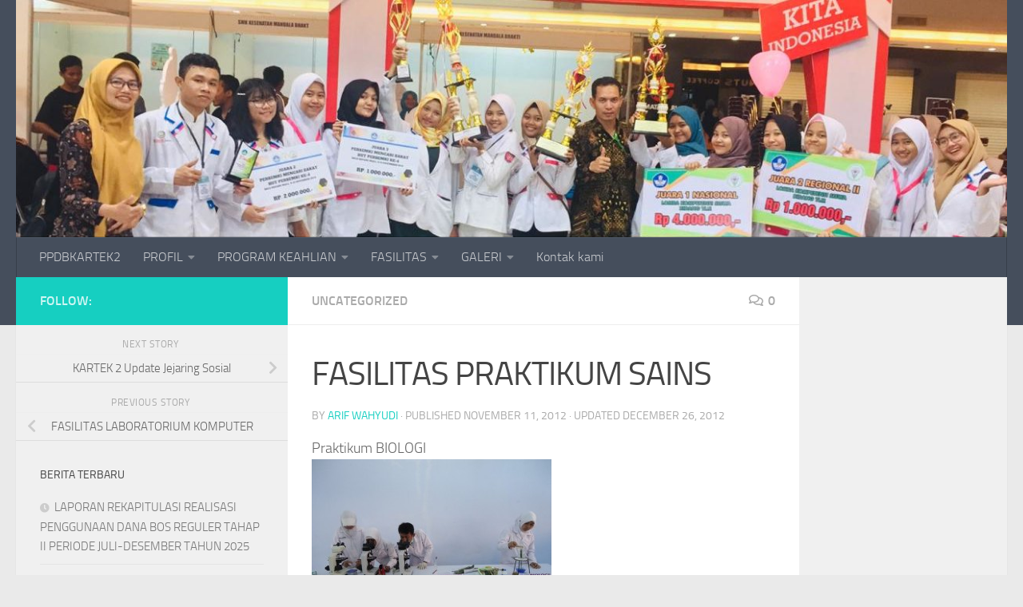

--- FILE ---
content_type: text/html; charset=UTF-8
request_url: http://smkkartek2.sch.id/fasilitas-praktikum-sains/
body_size: 11857
content:
<!DOCTYPE html>
<html class="no-js" lang="en-US">
<head>
  <meta charset="UTF-8">
  <meta name="viewport" content="width=device-width, initial-scale=1.0">
  <link rel="profile" href="https://gmpg.org/xfn/11" />
  <link rel="pingback" href="http://smkkartek2.sch.id/xmlrpc.php">

  <title>FASILITAS PRAKTIKUM SAINS &#8211; SMK KARTEK 2 JATILAWANG</title>
<meta property="og:image" content="http://smkkartek2.sch.id/wp-content/uploads/2019/11/cropped-IMG-20191111-WA0000.jpg"/><script>document.documentElement.className = document.documentElement.className.replace("no-js","js");</script>
<link rel='dns-prefetch' href='//s.w.org' />
<link rel="alternate" type="application/rss+xml" title="SMK KARTEK 2 JATILAWANG &raquo; Feed" href="http://smkkartek2.sch.id/feed/" />
<link rel="alternate" type="application/rss+xml" title="SMK KARTEK 2 JATILAWANG &raquo; Comments Feed" href="http://smkkartek2.sch.id/comments/feed/" />
<link rel="alternate" type="application/rss+xml" title="SMK KARTEK 2 JATILAWANG &raquo; FASILITAS PRAKTIKUM SAINS Comments Feed" href="http://smkkartek2.sch.id/fasilitas-praktikum-sains/feed/" />
		<script type="text/javascript">
			window._wpemojiSettings = {"baseUrl":"https:\/\/s.w.org\/images\/core\/emoji\/12.0.0-1\/72x72\/","ext":".png","svgUrl":"https:\/\/s.w.org\/images\/core\/emoji\/12.0.0-1\/svg\/","svgExt":".svg","source":{"concatemoji":"http:\/\/smkkartek2.sch.id\/wp-includes\/js\/wp-emoji-release.min.js?ver=5.2.21"}};
			!function(e,a,t){var n,r,o,i=a.createElement("canvas"),p=i.getContext&&i.getContext("2d");function s(e,t){var a=String.fromCharCode;p.clearRect(0,0,i.width,i.height),p.fillText(a.apply(this,e),0,0);e=i.toDataURL();return p.clearRect(0,0,i.width,i.height),p.fillText(a.apply(this,t),0,0),e===i.toDataURL()}function c(e){var t=a.createElement("script");t.src=e,t.defer=t.type="text/javascript",a.getElementsByTagName("head")[0].appendChild(t)}for(o=Array("flag","emoji"),t.supports={everything:!0,everythingExceptFlag:!0},r=0;r<o.length;r++)t.supports[o[r]]=function(e){if(!p||!p.fillText)return!1;switch(p.textBaseline="top",p.font="600 32px Arial",e){case"flag":return s([55356,56826,55356,56819],[55356,56826,8203,55356,56819])?!1:!s([55356,57332,56128,56423,56128,56418,56128,56421,56128,56430,56128,56423,56128,56447],[55356,57332,8203,56128,56423,8203,56128,56418,8203,56128,56421,8203,56128,56430,8203,56128,56423,8203,56128,56447]);case"emoji":return!s([55357,56424,55356,57342,8205,55358,56605,8205,55357,56424,55356,57340],[55357,56424,55356,57342,8203,55358,56605,8203,55357,56424,55356,57340])}return!1}(o[r]),t.supports.everything=t.supports.everything&&t.supports[o[r]],"flag"!==o[r]&&(t.supports.everythingExceptFlag=t.supports.everythingExceptFlag&&t.supports[o[r]]);t.supports.everythingExceptFlag=t.supports.everythingExceptFlag&&!t.supports.flag,t.DOMReady=!1,t.readyCallback=function(){t.DOMReady=!0},t.supports.everything||(n=function(){t.readyCallback()},a.addEventListener?(a.addEventListener("DOMContentLoaded",n,!1),e.addEventListener("load",n,!1)):(e.attachEvent("onload",n),a.attachEvent("onreadystatechange",function(){"complete"===a.readyState&&t.readyCallback()})),(n=t.source||{}).concatemoji?c(n.concatemoji):n.wpemoji&&n.twemoji&&(c(n.twemoji),c(n.wpemoji)))}(window,document,window._wpemojiSettings);
		</script>
		<style type="text/css">
img.wp-smiley,
img.emoji {
	display: inline !important;
	border: none !important;
	box-shadow: none !important;
	height: 1em !important;
	width: 1em !important;
	margin: 0 .07em !important;
	vertical-align: -0.1em !important;
	background: none !important;
	padding: 0 !important;
}
</style>
	<link rel='stylesheet' id='wp-block-library-css'  href='http://smkkartek2.sch.id/wp-includes/css/dist/block-library/style.min.css?ver=5.2.21' type='text/css' media='all' />
<link rel='stylesheet' id='bannerspace-styles-css'  href='http://smkkartek2.sch.id/wp-content/plugins/bannerspace/bannerspace.css?ver=5.2.21' type='text/css' media='all' />
<link rel='stylesheet' id='contact-form-7-css'  href='http://smkkartek2.sch.id/wp-content/plugins/contact-form-7/includes/css/styles.css?ver=3.3.1' type='text/css' media='all' />
<link rel='stylesheet' id='magnific-popup-au-css'  href='http://smkkartek2.sch.id/wp-content/plugins/easy-youtube-gallery/assets/lib/magnific-popup/magnific-popup.min.css?ver=1.0.4' type='text/css' media='all' />
<link rel='stylesheet' id='easy-youtube-gallery-css'  href='http://smkkartek2.sch.id/wp-content/plugins/easy-youtube-gallery/assets/css/eytg.css?ver=1.0.4' type='text/css' media='all' />
<link rel='stylesheet' id='hupso_css-css'  href='http://smkkartek2.sch.id/wp-content/plugins/hupso-share-buttons-for-twitter-facebook-google/style.css?ver=5.2.21' type='text/css' media='all' />
<link rel='stylesheet' id='hueman-main-style-css'  href='http://smkkartek2.sch.id/wp-content/themes/hueman/assets/front/css/main.min.css?ver=3.7.19' type='text/css' media='all' />
<style id='hueman-main-style-inline-css' type='text/css'>
body { font-size:1.00rem; }@media only screen and (min-width: 720px) {
        .nav > li { font-size:1.00rem; }
      }.is-scrolled #header #nav-mobile { background-color: #454e5c; background-color: rgba(69,78,92,0.90) }body { background-color: #eaeaea; }
</style>
<link rel='stylesheet' id='hueman-font-awesome-css'  href='http://smkkartek2.sch.id/wp-content/themes/hueman/assets/front/css/font-awesome.min.css?ver=3.7.19' type='text/css' media='all' />
<script type='text/javascript' id="nb-jquery" src='http://smkkartek2.sch.id/wp-includes/js/jquery/jquery.js?ver=1.12.4-wp'></script>
<script type='text/javascript' src='http://smkkartek2.sch.id/wp-includes/js/jquery/jquery-migrate.min.js?ver=1.4.1'></script>
<script type='text/javascript' src='http://smkkartek2.sch.id/wp-content/plugins/bannerspace/jquery.cycle.all.min.js?ver=5.2.21'></script>
<link rel='https://api.w.org/' href='http://smkkartek2.sch.id/wp-json/' />
<link rel="EditURI" type="application/rsd+xml" title="RSD" href="http://smkkartek2.sch.id/xmlrpc.php?rsd" />
<link rel="wlwmanifest" type="application/wlwmanifest+xml" href="http://smkkartek2.sch.id/wp-includes/wlwmanifest.xml" /> 
<link rel='prev' title='FASILITAS LABORATORIUM KOMPUTER' href='http://smkkartek2.sch.id/fasilitas-laboratorium-kkpi/' />
<link rel='next' title='KARTEK 2 Update Jejaring Sosial' href='http://smkkartek2.sch.id/kartek-2-update-jejaring-sosial/' />
<meta name="generator" content="WordPress 5.2.21" />
<link rel="canonical" href="http://smkkartek2.sch.id/fasilitas-praktikum-sains/" />
<link rel='shortlink' href='http://smkkartek2.sch.id/?p=131' />
<link rel="alternate" type="application/json+oembed" href="http://smkkartek2.sch.id/wp-json/oembed/1.0/embed?url=http%3A%2F%2Fsmkkartek2.sch.id%2Ffasilitas-praktikum-sains%2F" />
<link rel="alternate" type="text/xml+oembed" href="http://smkkartek2.sch.id/wp-json/oembed/1.0/embed?url=http%3A%2F%2Fsmkkartek2.sch.id%2Ffasilitas-praktikum-sains%2F&#038;format=xml" />
<!--	bannerspace [ START ] --> 
<style type='text/css'>
			#bannerspace_nav .activeSlide a {
				background-color:#000 !important;
			}
		
			#bannerspace_nav a {
				background-color:#FFF  !important;;
			}
		
			.bs_arrow{
				background-color:#000;
			}
		
			#bannerspace_wrap{
				background-color:#e5e5e5;
			}
			#bannerspace_wrap,
				#bannerspace,
				.slide{
					width:800px;
				}
			#bannerspace_wrap,
				#bannerspace,
				.slide{
					height:250px;
				}
			#bannerspace_wrap {
					padding:40px;
				}
			#bannerspace .content {
					width:250px;
				}
			#bannerspace .content {
					padding:40px;
				}
			#bannerspace .imageWrapper {
					width:350px;
				}
		</style>
	<script type='text/javascript'> 
	
		jQuery(document).ready(function($) {
			
			// All options - http://jquery.malsup.com/cycle/options.html
			
			$('#bannerspace').after('<div id=bannerspace_nav>').cycle({
				fx:     'cover',	//Effects - http://jquery.malsup.com/cycle/browser.html
				speed:  '1000',	
				pager:  '#bannerspace_nav',
				next:   '#bs_r_arrow',
                prev:   '#bs_l_arrow',
				timeout: '3500',
				containerResize: 0,
				slideResize: 0,
				requeueOnImageNotLoaded: 1,
				cleartypeNoBg: true,
				sync: 'checkbox',
				pagerAnchorBuilder: function(idx, slide) {
					var title =  $($(slide).find('.title').get(0)).html();
					
					return '<span><a href=\'javascript:void(0);\' title=\' ' +title+ ' \'></a></span>';
				}
			}).cycle('pause')																		
						jQuery('.bs_arrow').fadeIn();
						jQuery('#bannerspace_nav').fadeIn();
						jQuery('#bannerspace .content').fadeIn();					 
						jQuery('#bannerspace').cycle('resume');					 					
						
					
		});
		

	</script><!--	bannerspace [ END ] --> 
<meta name="DMSGuestbook" content="1.17.5" />
<link rel="stylesheet" href="http://smkkartek2.sch.id/wp-content/plugins/dmsguestbook/dmsguestbook.css" type="text/css" media="screen" />
<!-- WP-SWFObject 2.4 by unijimpe -->
<script src="http://smkkartek2.sch.id/wp-content/plugins/wp-swfobject/2.0/swfobject.js" type="text/javascript"></script>
    <link rel="preload" as="font" type="font/woff2" href="http://smkkartek2.sch.id/wp-content/themes/hueman/assets/front/webfonts/fa-brands-400.woff2?v=5.15.2" crossorigin="anonymous"/>
    <link rel="preload" as="font" type="font/woff2" href="http://smkkartek2.sch.id/wp-content/themes/hueman/assets/front/webfonts/fa-regular-400.woff2?v=5.15.2" crossorigin="anonymous"/>
    <link rel="preload" as="font" type="font/woff2" href="http://smkkartek2.sch.id/wp-content/themes/hueman/assets/front/webfonts/fa-solid-900.woff2?v=5.15.2" crossorigin="anonymous"/>
  <link rel="preload" as="font" type="font/woff" href="http://smkkartek2.sch.id/wp-content/themes/hueman/assets/front/fonts/titillium-light-webfont.woff" crossorigin="anonymous"/>
<link rel="preload" as="font" type="font/woff" href="http://smkkartek2.sch.id/wp-content/themes/hueman/assets/front/fonts/titillium-lightitalic-webfont.woff" crossorigin="anonymous"/>
<link rel="preload" as="font" type="font/woff" href="http://smkkartek2.sch.id/wp-content/themes/hueman/assets/front/fonts/titillium-regular-webfont.woff" crossorigin="anonymous"/>
<link rel="preload" as="font" type="font/woff" href="http://smkkartek2.sch.id/wp-content/themes/hueman/assets/front/fonts/titillium-regularitalic-webfont.woff" crossorigin="anonymous"/>
<link rel="preload" as="font" type="font/woff" href="http://smkkartek2.sch.id/wp-content/themes/hueman/assets/front/fonts/titillium-semibold-webfont.woff" crossorigin="anonymous"/>
<style>
  /*  base : fonts
/* ------------------------------------ */
body { font-family: "Titillium", Arial, sans-serif; }
@font-face {
  font-family: 'Titillium';
  src: url('http://smkkartek2.sch.id/wp-content/themes/hueman/assets/front/fonts/titillium-light-webfont.eot');
  src: url('http://smkkartek2.sch.id/wp-content/themes/hueman/assets/front/fonts/titillium-light-webfont.svg#titillium-light-webfont') format('svg'),
     url('http://smkkartek2.sch.id/wp-content/themes/hueman/assets/front/fonts/titillium-light-webfont.eot?#iefix') format('embedded-opentype'),
     url('http://smkkartek2.sch.id/wp-content/themes/hueman/assets/front/fonts/titillium-light-webfont.woff') format('woff'),
     url('http://smkkartek2.sch.id/wp-content/themes/hueman/assets/front/fonts/titillium-light-webfont.ttf') format('truetype');
  font-weight: 300;
  font-style: normal;
}
@font-face {
  font-family: 'Titillium';
  src: url('http://smkkartek2.sch.id/wp-content/themes/hueman/assets/front/fonts/titillium-lightitalic-webfont.eot');
  src: url('http://smkkartek2.sch.id/wp-content/themes/hueman/assets/front/fonts/titillium-lightitalic-webfont.svg#titillium-lightitalic-webfont') format('svg'),
     url('http://smkkartek2.sch.id/wp-content/themes/hueman/assets/front/fonts/titillium-lightitalic-webfont.eot?#iefix') format('embedded-opentype'),
     url('http://smkkartek2.sch.id/wp-content/themes/hueman/assets/front/fonts/titillium-lightitalic-webfont.woff') format('woff'),
     url('http://smkkartek2.sch.id/wp-content/themes/hueman/assets/front/fonts/titillium-lightitalic-webfont.ttf') format('truetype');
  font-weight: 300;
  font-style: italic;
}
@font-face {
  font-family: 'Titillium';
  src: url('http://smkkartek2.sch.id/wp-content/themes/hueman/assets/front/fonts/titillium-regular-webfont.eot');
  src: url('http://smkkartek2.sch.id/wp-content/themes/hueman/assets/front/fonts/titillium-regular-webfont.svg#titillium-regular-webfont') format('svg'),
     url('http://smkkartek2.sch.id/wp-content/themes/hueman/assets/front/fonts/titillium-regular-webfont.eot?#iefix') format('embedded-opentype'),
     url('http://smkkartek2.sch.id/wp-content/themes/hueman/assets/front/fonts/titillium-regular-webfont.woff') format('woff'),
     url('http://smkkartek2.sch.id/wp-content/themes/hueman/assets/front/fonts/titillium-regular-webfont.ttf') format('truetype');
  font-weight: 400;
  font-style: normal;
}
@font-face {
  font-family: 'Titillium';
  src: url('http://smkkartek2.sch.id/wp-content/themes/hueman/assets/front/fonts/titillium-regularitalic-webfont.eot');
  src: url('http://smkkartek2.sch.id/wp-content/themes/hueman/assets/front/fonts/titillium-regularitalic-webfont.svg#titillium-regular-webfont') format('svg'),
     url('http://smkkartek2.sch.id/wp-content/themes/hueman/assets/front/fonts/titillium-regularitalic-webfont.eot?#iefix') format('embedded-opentype'),
     url('http://smkkartek2.sch.id/wp-content/themes/hueman/assets/front/fonts/titillium-regularitalic-webfont.woff') format('woff'),
     url('http://smkkartek2.sch.id/wp-content/themes/hueman/assets/front/fonts/titillium-regularitalic-webfont.ttf') format('truetype');
  font-weight: 400;
  font-style: italic;
}
@font-face {
    font-family: 'Titillium';
    src: url('http://smkkartek2.sch.id/wp-content/themes/hueman/assets/front/fonts/titillium-semibold-webfont.eot');
    src: url('http://smkkartek2.sch.id/wp-content/themes/hueman/assets/front/fonts/titillium-semibold-webfont.svg#titillium-semibold-webfont') format('svg'),
         url('http://smkkartek2.sch.id/wp-content/themes/hueman/assets/front/fonts/titillium-semibold-webfont.eot?#iefix') format('embedded-opentype'),
         url('http://smkkartek2.sch.id/wp-content/themes/hueman/assets/front/fonts/titillium-semibold-webfont.woff') format('woff'),
         url('http://smkkartek2.sch.id/wp-content/themes/hueman/assets/front/fonts/titillium-semibold-webfont.ttf') format('truetype');
  font-weight: 600;
  font-style: normal;
}
</style>
  <!--[if lt IE 9]>
<script src="http://smkkartek2.sch.id/wp-content/themes/hueman/assets/front/js/ie/html5shiv-printshiv.min.js"></script>
<script src="http://smkkartek2.sch.id/wp-content/themes/hueman/assets/front/js/ie/selectivizr.js"></script>
<![endif]-->
<link rel="icon" href="http://smkkartek2.sch.id/wp-content/uploads/2017/04/cropped-logo_kartek2-1-32x32.png" sizes="32x32" />
<link rel="icon" href="http://smkkartek2.sch.id/wp-content/uploads/2017/04/cropped-logo_kartek2-1-192x192.png" sizes="192x192" />
<link rel="apple-touch-icon-precomposed" href="http://smkkartek2.sch.id/wp-content/uploads/2017/04/cropped-logo_kartek2-1-180x180.png" />
<meta name="msapplication-TileImage" content="http://smkkartek2.sch.id/wp-content/uploads/2017/04/cropped-logo_kartek2-1-270x270.png" />
</head>

<body class="nb-3-1-31 nimble-no-local-data-skp__post_post_131 nimble-no-group-site-tmpl-skp__all_post post-template-default single single-post postid-131 single-format-standard wp-embed-responsive sek-hide-rc-badge col-3cm full-width header-desktop-sticky header-mobile-sticky hueman-3-7-19 chrome">
<div id="wrapper">
  <a class="screen-reader-text skip-link" href="#content">Skip to content</a>
  
  <header id="header" class="top-menu-mobile-on one-mobile-menu top_menu header-ads-desktop  topbar-transparent has-header-img">
        <nav class="nav-container group mobile-menu mobile-sticky no-menu-assigned" id="nav-mobile" data-menu-id="header-1">
  <div class="mobile-title-logo-in-header"><p class="site-title">                  <a class="custom-logo-link" href="http://smkkartek2.sch.id/" rel="home" title="SMK KARTEK 2 JATILAWANG | Home page">SMK KARTEK 2 JATILAWANG</a>                </p></div>
        
                    <!-- <div class="ham__navbar-toggler collapsed" aria-expanded="false">
          <div class="ham__navbar-span-wrapper">
            <span class="ham-toggler-menu__span"></span>
          </div>
        </div> -->
        <button class="ham__navbar-toggler-two collapsed" title="Menu" aria-expanded="false">
          <span class="ham__navbar-span-wrapper">
            <span class="line line-1"></span>
            <span class="line line-2"></span>
            <span class="line line-3"></span>
          </span>
        </button>
            
      <div class="nav-text"></div>
      <div class="nav-wrap container">
                  <ul class="nav container-inner group mobile-search">
                            <li>
                  <form role="search" method="get" class="search-form" action="http://smkkartek2.sch.id/">
				<label>
					<span class="screen-reader-text">Search for:</span>
					<input type="search" class="search-field" placeholder="Search &hellip;" value="" name="s" />
				</label>
				<input type="submit" class="search-submit" value="Search" />
			</form>                </li>
                      </ul>
                <ul id="menu-utama" class="nav container-inner group"><li id="menu-item-2091" class="menu-item menu-item-type-post_type menu-item-object-page menu-item-home menu-item-2091"><a href="http://smkkartek2.sch.id/">PPDBKARTEK2</a></li>
<li id="menu-item-1375" class="menu-item menu-item-type-custom menu-item-object-custom menu-item-has-children menu-item-1375"><a href="#">PROFIL</a>
<ul class="sub-menu">
	<li id="menu-item-1885" class="menu-item menu-item-type-custom menu-item-object-custom menu-item-1885"><a href="http://smkkartek2.sch.id/info-pendaftaran-siswa-baru-online-2223/">DAFTAR SEKARANG</a></li>
	<li id="menu-item-1321" class="menu-item menu-item-type-post_type menu-item-object-page menu-item-1321"><a href="http://smkkartek2.sch.id/profil/">SEJARAH</a></li>
	<li id="menu-item-1323" class="menu-item menu-item-type-post_type menu-item-object-page menu-item-1323"><a href="http://smkkartek2.sch.id/profil/visi-misi/">VISI-MISI</a></li>
	<li id="menu-item-1330" class="menu-item menu-item-type-post_type menu-item-object-page menu-item-1330"><a href="http://smkkartek2.sch.id/akademik/kurikulum/">KURIKULUM</a></li>
	<li id="menu-item-1328" class="menu-item menu-item-type-post_type menu-item-object-page menu-item-1328"><a href="http://smkkartek2.sch.id/akademik/staff-tu-dan-pengajar/">KARYAWAN</a></li>
	<li id="menu-item-1331" class="menu-item menu-item-type-post_type menu-item-object-page menu-item-has-children menu-item-1331"><a href="http://smkkartek2.sch.id/akademik/ekskul/">EKSKUL</a>
	<ul class="sub-menu">
		<li id="menu-item-1336" class="menu-item menu-item-type-post_type menu-item-object-page menu-item-1336"><a href="http://smkkartek2.sch.id/akademik/ekskul/pmr/">PMR</a></li>
		<li id="menu-item-1334" class="menu-item menu-item-type-post_type menu-item-object-page menu-item-1334"><a href="http://smkkartek2.sch.id/akademik/ekskul/ekstra-keagamaan/">EKSTRA KEAGAMAAN</a></li>
		<li id="menu-item-1333" class="menu-item menu-item-type-post_type menu-item-object-page menu-item-1333"><a href="http://smkkartek2.sch.id/akademik/ekskul/bina-kesehatan-masyarakat/">BINA KESEHATAN MASYARAKAT</a></li>
		<li id="menu-item-1337" class="menu-item menu-item-type-post_type menu-item-object-page menu-item-1337"><a href="http://smkkartek2.sch.id/akademik/ekskul/pramuka/">PRAMUKA</a></li>
	</ul>
</li>
</ul>
</li>
<li id="menu-item-1377" class="menu-item menu-item-type-custom menu-item-object-custom menu-item-has-children menu-item-1377"><a href="#">PROGRAM KEAHLIAN</a>
<ul class="sub-menu">
	<li id="menu-item-1325" class="menu-item menu-item-type-post_type menu-item-object-page menu-item-1325"><a href="http://smkkartek2.sch.id/jurusan/farmasi/">FARMASI (Farmasi Klinis dan Komunitas)</a></li>
	<li id="menu-item-1326" class="menu-item menu-item-type-post_type menu-item-object-page menu-item-1326"><a href="http://smkkartek2.sch.id/jurusan/analis-kesehatan/">ANALIS KESEHATAN (Teknologi Laboratorium Medik/ TLM)</a></li>
</ul>
</li>
<li id="menu-item-1322" class="menu-item menu-item-type-post_type menu-item-object-page menu-item-has-children menu-item-1322"><a href="http://smkkartek2.sch.id/profil/fasilitas/">FASILITAS</a>
<ul class="sub-menu">
	<li id="menu-item-1971" class="menu-item menu-item-type-post_type menu-item-object-page menu-item-1971"><a href="http://smkkartek2.sch.id/profil/fasilitas/laboratorium-analis-kesehatan/">Laboratorium Analis Kesehatan</a></li>
</ul>
</li>
<li id="menu-item-1380" class="menu-item menu-item-type-custom menu-item-object-custom menu-item-has-children menu-item-1380"><a href="#">GALERI</a>
<ul class="sub-menu">
	<li id="menu-item-1954" class="menu-item menu-item-type-taxonomy menu-item-object-category menu-item-1954"><a href="http://smkkartek2.sch.id/category/produk-farmasi/">Produk Farmasi</a></li>
	<li id="menu-item-1955" class="menu-item menu-item-type-taxonomy menu-item-object-category menu-item-1955"><a href="http://smkkartek2.sch.id/category/produk-analis-kesehatan/">Produk Analis Kesehatan</a></li>
	<li id="menu-item-1871" class="menu-item menu-item-type-post_type menu-item-object-page menu-item-1871"><a href="http://smkkartek2.sch.id/pojok-kesenian/">Pojok Kesenian</a></li>
	<li id="menu-item-1319" class="menu-item menu-item-type-post_type menu-item-object-page menu-item-1319"><a href="http://smkkartek2.sch.id/prestasi/">PRESTASI</a></li>
	<li id="menu-item-1784" class="menu-item menu-item-type-post_type menu-item-object-page menu-item-1784"><a href="http://smkkartek2.sch.id/pojok-alumni/">Pojok Alumni</a></li>
	<li id="menu-item-1341" class="menu-item menu-item-type-post_type menu-item-object-page menu-item-1341"><a href="http://smkkartek2.sch.id/galeri/video/">VIDEO</a></li>
</ul>
</li>
<li id="menu-item-1349" class="menu-item menu-item-type-post_type menu-item-object-page menu-item-1349"><a href="http://smkkartek2.sch.id/kontak-kami/">Kontak kami</a></li>
</ul>      </div>
</nav><!--/#nav-topbar-->  
  
  <div class="container group">
        <div class="container-inner">

                <div id="header-image-wrap">
              <div class="group hu-pad central-header-zone">
                                                  </div>

              <a href="http://smkkartek2.sch.id/" rel="home"><img src="http://smkkartek2.sch.id/wp-content/uploads/2019/11/cropped-IMG-20191111-WA0000.jpg" width="1280" height="307" alt="SMK KARTEK 2 JATILAWANG" class="new-site-image" srcset="http://smkkartek2.sch.id/wp-content/uploads/2019/11/cropped-IMG-20191111-WA0000.jpg 1280w, http://smkkartek2.sch.id/wp-content/uploads/2019/11/cropped-IMG-20191111-WA0000-300x72.jpg 300w, http://smkkartek2.sch.id/wp-content/uploads/2019/11/cropped-IMG-20191111-WA0000-768x184.jpg 768w, http://smkkartek2.sch.id/wp-content/uploads/2019/11/cropped-IMG-20191111-WA0000-1024x246.jpg 1024w, http://smkkartek2.sch.id/wp-content/uploads/2019/11/cropped-IMG-20191111-WA0000-350x84.jpg 350w" sizes="(max-width: 1280px) 100vw, 1280px" /></a>          </div>
      
                <nav class="nav-container group desktop-menu " id="nav-header" data-menu-id="header-2">
    <div class="nav-text"><!-- put your mobile menu text here --></div>

  <div class="nav-wrap container">
        <ul id="menu-utama-1" class="nav container-inner group"><li class="menu-item menu-item-type-post_type menu-item-object-page menu-item-home menu-item-2091"><a href="http://smkkartek2.sch.id/">PPDBKARTEK2</a></li>
<li class="menu-item menu-item-type-custom menu-item-object-custom menu-item-has-children menu-item-1375"><a href="#">PROFIL</a>
<ul class="sub-menu">
	<li class="menu-item menu-item-type-custom menu-item-object-custom menu-item-1885"><a href="http://smkkartek2.sch.id/info-pendaftaran-siswa-baru-online-2223/">DAFTAR SEKARANG</a></li>
	<li class="menu-item menu-item-type-post_type menu-item-object-page menu-item-1321"><a href="http://smkkartek2.sch.id/profil/">SEJARAH</a></li>
	<li class="menu-item menu-item-type-post_type menu-item-object-page menu-item-1323"><a href="http://smkkartek2.sch.id/profil/visi-misi/">VISI-MISI</a></li>
	<li class="menu-item menu-item-type-post_type menu-item-object-page menu-item-1330"><a href="http://smkkartek2.sch.id/akademik/kurikulum/">KURIKULUM</a></li>
	<li class="menu-item menu-item-type-post_type menu-item-object-page menu-item-1328"><a href="http://smkkartek2.sch.id/akademik/staff-tu-dan-pengajar/">KARYAWAN</a></li>
	<li class="menu-item menu-item-type-post_type menu-item-object-page menu-item-has-children menu-item-1331"><a href="http://smkkartek2.sch.id/akademik/ekskul/">EKSKUL</a>
	<ul class="sub-menu">
		<li class="menu-item menu-item-type-post_type menu-item-object-page menu-item-1336"><a href="http://smkkartek2.sch.id/akademik/ekskul/pmr/">PMR</a></li>
		<li class="menu-item menu-item-type-post_type menu-item-object-page menu-item-1334"><a href="http://smkkartek2.sch.id/akademik/ekskul/ekstra-keagamaan/">EKSTRA KEAGAMAAN</a></li>
		<li class="menu-item menu-item-type-post_type menu-item-object-page menu-item-1333"><a href="http://smkkartek2.sch.id/akademik/ekskul/bina-kesehatan-masyarakat/">BINA KESEHATAN MASYARAKAT</a></li>
		<li class="menu-item menu-item-type-post_type menu-item-object-page menu-item-1337"><a href="http://smkkartek2.sch.id/akademik/ekskul/pramuka/">PRAMUKA</a></li>
	</ul>
</li>
</ul>
</li>
<li class="menu-item menu-item-type-custom menu-item-object-custom menu-item-has-children menu-item-1377"><a href="#">PROGRAM KEAHLIAN</a>
<ul class="sub-menu">
	<li class="menu-item menu-item-type-post_type menu-item-object-page menu-item-1325"><a href="http://smkkartek2.sch.id/jurusan/farmasi/">FARMASI (Farmasi Klinis dan Komunitas)</a></li>
	<li class="menu-item menu-item-type-post_type menu-item-object-page menu-item-1326"><a href="http://smkkartek2.sch.id/jurusan/analis-kesehatan/">ANALIS KESEHATAN (Teknologi Laboratorium Medik/ TLM)</a></li>
</ul>
</li>
<li class="menu-item menu-item-type-post_type menu-item-object-page menu-item-has-children menu-item-1322"><a href="http://smkkartek2.sch.id/profil/fasilitas/">FASILITAS</a>
<ul class="sub-menu">
	<li class="menu-item menu-item-type-post_type menu-item-object-page menu-item-1971"><a href="http://smkkartek2.sch.id/profil/fasilitas/laboratorium-analis-kesehatan/">Laboratorium Analis Kesehatan</a></li>
</ul>
</li>
<li class="menu-item menu-item-type-custom menu-item-object-custom menu-item-has-children menu-item-1380"><a href="#">GALERI</a>
<ul class="sub-menu">
	<li class="menu-item menu-item-type-taxonomy menu-item-object-category menu-item-1954"><a href="http://smkkartek2.sch.id/category/produk-farmasi/">Produk Farmasi</a></li>
	<li class="menu-item menu-item-type-taxonomy menu-item-object-category menu-item-1955"><a href="http://smkkartek2.sch.id/category/produk-analis-kesehatan/">Produk Analis Kesehatan</a></li>
	<li class="menu-item menu-item-type-post_type menu-item-object-page menu-item-1871"><a href="http://smkkartek2.sch.id/pojok-kesenian/">Pojok Kesenian</a></li>
	<li class="menu-item menu-item-type-post_type menu-item-object-page menu-item-1319"><a href="http://smkkartek2.sch.id/prestasi/">PRESTASI</a></li>
	<li class="menu-item menu-item-type-post_type menu-item-object-page menu-item-1784"><a href="http://smkkartek2.sch.id/pojok-alumni/">Pojok Alumni</a></li>
	<li class="menu-item menu-item-type-post_type menu-item-object-page menu-item-1341"><a href="http://smkkartek2.sch.id/galeri/video/">VIDEO</a></li>
</ul>
</li>
<li class="menu-item menu-item-type-post_type menu-item-object-page menu-item-1349"><a href="http://smkkartek2.sch.id/kontak-kami/">Kontak kami</a></li>
</ul>  </div>
</nav><!--/#nav-header-->      
    </div><!--/.container-inner-->
      </div><!--/.container-->

</header><!--/#header-->
  
  <div class="container" id="page">
    <div class="container-inner">
            <div class="main">
        <div class="main-inner group">
          
              <main class="content" id="content">
              <div class="page-title hu-pad group">
          	    		<ul class="meta-single group">
    			<li class="category"><a href="http://smkkartek2.sch.id/category/uncategorized/" rel="category tag">Uncategorized</a></li>
    			    			<li class="comments"><a href="http://smkkartek2.sch.id/fasilitas-praktikum-sains/#respond"><i class="far fa-comments"></i>0</a></li>
    			    		</ul>
            
    </div><!--/.page-title-->
          <div class="hu-pad group">
                                                        <article class="post-131 post type-post status-publish format-standard hentry category-uncategorized">
    <div class="post-inner group">

      <h1 class="post-title entry-title">FASILITAS PRAKTIKUM SAINS</h1>
  <p class="post-byline">
       by     <span class="vcard author">
       <span class="fn"><a href="http://smkkartek2.sch.id/author/arifwahyudi/" title="Posts by ARIF WAHYUDI" rel="author">ARIF WAHYUDI</a></span>
     </span>
     &middot;
                            
                                Published <time class="published" datetime="2012-11-11T15:18:49+07:00">November 11, 2012</time>
                &middot; Updated <time class="updated" datetime="2012-12-26T10:32:35+07:00">December 26, 2012</time>
                      </p>

                                
      <div class="clear"></div>

      <div class="entry themeform">
        <div class="entry-inner">
                                                    <p>Praktikum BIOLOGI<br />
<a href="http://smkkartek2.sch.id/wp-content/uploads/2012/11/m_DSC027805.jpg"><img class="alignnone size-medium wp-image-132" title="m_DSC027805" src="http://smkkartek2.sch.id/wp-content/uploads/2012/11/m_DSC027805-300x225.jpg" alt="" width="300" height="225" srcset="http://smkkartek2.sch.id/wp-content/uploads/2012/11/m_DSC027805-300x225.jpg 300w, http://smkkartek2.sch.id/wp-content/uploads/2012/11/m_DSC027805-266x200.jpg 266w, http://smkkartek2.sch.id/wp-content/uploads/2012/11/m_DSC027805.jpg 700w" sizes="(max-width: 300px) 100vw, 300px" /></a></p>
<p>Praktikum KIMIA<br />
<a href="http://smkkartek2.sch.id/wp-content/uploads/2012/11/m_DSC02779.jpg"><img class="alignnone size-medium wp-image-133" title="m_DSC02779" src="http://smkkartek2.sch.id/wp-content/uploads/2012/11/m_DSC02779-300x225.jpg" alt="" width="300" height="225" srcset="http://smkkartek2.sch.id/wp-content/uploads/2012/11/m_DSC02779-300x225.jpg 300w, http://smkkartek2.sch.id/wp-content/uploads/2012/11/m_DSC02779-266x200.jpg 266w, http://smkkartek2.sch.id/wp-content/uploads/2012/11/m_DSC02779.jpg 700w" sizes="(max-width: 300px) 100vw, 300px" /></a></p>
<p>Praktikum FISIKA<br />
<a href="http://smkkartek2.sch.id/wp-content/uploads/2012/11/m_DSC027813.jpg"><img class="alignnone size-medium wp-image-134" title="m_DSC027813" src="http://smkkartek2.sch.id/wp-content/uploads/2012/11/m_DSC027813-300x225.jpg" alt="" width="300" height="225" srcset="http://smkkartek2.sch.id/wp-content/uploads/2012/11/m_DSC027813-300x225.jpg 300w, http://smkkartek2.sch.id/wp-content/uploads/2012/11/m_DSC027813-266x200.jpg 266w, http://smkkartek2.sch.id/wp-content/uploads/2012/11/m_DSC027813.jpg 700w" sizes="(max-width: 300px) 100vw, 300px" /></a></p><div style="padding-bottom:20px; padding-top:10px;" class="hupso-share-buttons"><!-- Hupso Share Buttons - http://www.hupso.com/share/ --><a class="hupso_counters" href="http://www.hupso.com/share/"><img src="http://static.hupso.com/share/buttons/share-small.png" style="border:0px; padding-top:2px; float:left;" alt="Share Button"/></a><script type="text/javascript">var hupso_services_c=new Array("twitter","facebook_like","facebook_send","google","pinterest");var hupso_counters_lang = "en_US";var hupso_image_folder_url = "";var hupso_url_c="";var hupso_title_c="FASILITAS PRAKTIKUM SAINS";</script><script type="text/javascript" src="http://static.hupso.com/share/js/counters.js"></script><!-- Hupso Share Buttons --></div>          <nav class="pagination group">
                      </nav><!--/.pagination-->
        </div>

        
        <div class="clear"></div>
      </div><!--/.entry-->

    </div><!--/.post-inner-->
  </article><!--/.post-->
                                          
<div class="clear"></div>





<h4 class="heading">
	<i class="far fa-hand-point-right"></i>You may also like...</h4>

<ul class="related-posts group">
  		<li class="related post-hover">
		<article class="post-1203 post type-post status-publish format-standard hentry category-uncategorized tag-analis-kesehatan tag-boraks tag-farmasi tag-formalin tag-mikroskop tag-pembuatan-tablet tag-salep tag-smk tag-smk-bisa tag-smk-kartek tag-smk-kartek-2 tag-smk-karya-teknologi tag-smk-karya-teknologi-2-jatilawang tag-smk-kesehatan tag-smkkartek2 tag-tablet">

			<div class="post-thumbnail">
				<a href="http://smkkartek2.sch.id/fasilitas-belajar-jurusan-analis-kesehatan-smk-kartek-2/" class="hu-rel-post-thumb">
					        <svg class="hu-svg-placeholder thumb-medium-empty" id="6976fde48a6f5" viewBox="0 0 1792 1792" xmlns="http://www.w3.org/2000/svg"><path d="M928 832q0-14-9-23t-23-9q-66 0-113 47t-47 113q0 14 9 23t23 9 23-9 9-23q0-40 28-68t68-28q14 0 23-9t9-23zm224 130q0 106-75 181t-181 75-181-75-75-181 75-181 181-75 181 75 75 181zm-1024 574h1536v-128h-1536v128zm1152-574q0-159-112.5-271.5t-271.5-112.5-271.5 112.5-112.5 271.5 112.5 271.5 271.5 112.5 271.5-112.5 112.5-271.5zm-1024-642h384v-128h-384v128zm-128 192h1536v-256h-828l-64 128h-644v128zm1664-256v1280q0 53-37.5 90.5t-90.5 37.5h-1536q-53 0-90.5-37.5t-37.5-90.5v-1280q0-53 37.5-90.5t90.5-37.5h1536q53 0 90.5 37.5t37.5 90.5z"/></svg>
         <img class="hu-img-placeholder" src="http://smkkartek2.sch.id/wp-content/themes/hueman/assets/front/img/thumb-medium-empty.png" alt="Fasilitas Belajar Jurusan Analis kesehatan SMK KARTEK 2" data-hu-post-id="6976fde48a6f5" />																			</a>
									<a class="post-comments" href="http://smkkartek2.sch.id/fasilitas-belajar-jurusan-analis-kesehatan-smk-kartek-2/#comments"><i class="far fa-comments"></i>1</a>
							</div><!--/.post-thumbnail-->

			<div class="related-inner">

				<h4 class="post-title entry-title">
					<a href="http://smkkartek2.sch.id/fasilitas-belajar-jurusan-analis-kesehatan-smk-kartek-2/" rel="bookmark">Fasilitas Belajar Jurusan Analis kesehatan SMK KARTEK 2</a>
				</h4><!--/.post-title-->

				<div class="post-meta group">
					<p class="post-date">
  <time class="published updated" datetime="2017-01-20 15:50:49">January 20, 2017</time>
</p>

  <p class="post-byline" style="display:none">&nbsp;by    <span class="vcard author">
      <span class="fn"><a href="http://smkkartek2.sch.id/author/arifwahyudi/" title="Posts by ARIF WAHYUDI" rel="author">ARIF WAHYUDI</a></span>
    </span> &middot; Published <span class="published">January 20, 2017</span>
     &middot; Last modified <span class="updated">January 22, 2017</span>  </p>
				</div><!--/.post-meta-->

			</div><!--/.related-inner-->

		</article>
	</li><!--/.related-->
		<li class="related post-hover">
		<article class="post-767 post type-post status-publish format-standard hentry category-uncategorized">

			<div class="post-thumbnail">
				<a href="http://smkkartek2.sch.id/pembekalan-lulusan-siap-kerja/" class="hu-rel-post-thumb">
					        <svg class="hu-svg-placeholder thumb-medium-empty" id="6976fde48c0b3" viewBox="0 0 1792 1792" xmlns="http://www.w3.org/2000/svg"><path d="M928 832q0-14-9-23t-23-9q-66 0-113 47t-47 113q0 14 9 23t23 9 23-9 9-23q0-40 28-68t68-28q14 0 23-9t9-23zm224 130q0 106-75 181t-181 75-181-75-75-181 75-181 181-75 181 75 75 181zm-1024 574h1536v-128h-1536v128zm1152-574q0-159-112.5-271.5t-271.5-112.5-271.5 112.5-112.5 271.5 112.5 271.5 271.5 112.5 271.5-112.5 112.5-271.5zm-1024-642h384v-128h-384v128zm-128 192h1536v-256h-828l-64 128h-644v128zm1664-256v1280q0 53-37.5 90.5t-90.5 37.5h-1536q-53 0-90.5-37.5t-37.5-90.5v-1280q0-53 37.5-90.5t90.5-37.5h1536q53 0 90.5 37.5t37.5 90.5z"/></svg>
         <img class="hu-img-placeholder" src="http://smkkartek2.sch.id/wp-content/themes/hueman/assets/front/img/thumb-medium-empty.png" alt="Pembekalan Lulusan Siap Kerja" data-hu-post-id="6976fde48c0b3" />																			</a>
									<a class="post-comments" href="http://smkkartek2.sch.id/pembekalan-lulusan-siap-kerja/#respond"><i class="far fa-comments"></i>0</a>
							</div><!--/.post-thumbnail-->

			<div class="related-inner">

				<h4 class="post-title entry-title">
					<a href="http://smkkartek2.sch.id/pembekalan-lulusan-siap-kerja/" rel="bookmark">Pembekalan Lulusan Siap Kerja</a>
				</h4><!--/.post-title-->

				<div class="post-meta group">
					<p class="post-date">
  <time class="published updated" datetime="2013-06-08 18:23:38">June 8, 2013</time>
</p>

  <p class="post-byline" style="display:none">&nbsp;by    <span class="vcard author">
      <span class="fn"><a href="http://smkkartek2.sch.id/author/arifwahyudi/" title="Posts by ARIF WAHYUDI" rel="author">ARIF WAHYUDI</a></span>
    </span> &middot; Published <span class="published">June 8, 2013</span>
      </p>
				</div><!--/.post-meta-->

			</div><!--/.related-inner-->

		</article>
	</li><!--/.related-->
		<li class="related post-hover">
		<article class="post-782 post type-post status-publish format-standard hentry category-uncategorized">

			<div class="post-thumbnail">
				<a href="http://smkkartek2.sch.id/class-meeting-2013-hari-pertama/" class="hu-rel-post-thumb">
					        <svg class="hu-svg-placeholder thumb-medium-empty" id="6976fde48da57" viewBox="0 0 1792 1792" xmlns="http://www.w3.org/2000/svg"><path d="M928 832q0-14-9-23t-23-9q-66 0-113 47t-47 113q0 14 9 23t23 9 23-9 9-23q0-40 28-68t68-28q14 0 23-9t9-23zm224 130q0 106-75 181t-181 75-181-75-75-181 75-181 181-75 181 75 75 181zm-1024 574h1536v-128h-1536v128zm1152-574q0-159-112.5-271.5t-271.5-112.5-271.5 112.5-112.5 271.5 112.5 271.5 271.5 112.5 271.5-112.5 112.5-271.5zm-1024-642h384v-128h-384v128zm-128 192h1536v-256h-828l-64 128h-644v128zm1664-256v1280q0 53-37.5 90.5t-90.5 37.5h-1536q-53 0-90.5-37.5t-37.5-90.5v-1280q0-53 37.5-90.5t90.5-37.5h1536q53 0 90.5 37.5t37.5 90.5z"/></svg>
         <img class="hu-img-placeholder" src="http://smkkartek2.sch.id/wp-content/themes/hueman/assets/front/img/thumb-medium-empty.png" alt="Class Meeting 2013 &#8211; Hari pertama" data-hu-post-id="6976fde48da57" />																			</a>
									<a class="post-comments" href="http://smkkartek2.sch.id/class-meeting-2013-hari-pertama/#comments"><i class="far fa-comments"></i>1</a>
							</div><!--/.post-thumbnail-->

			<div class="related-inner">

				<h4 class="post-title entry-title">
					<a href="http://smkkartek2.sch.id/class-meeting-2013-hari-pertama/" rel="bookmark">Class Meeting 2013 &#8211; Hari pertama</a>
				</h4><!--/.post-title-->

				<div class="post-meta group">
					<p class="post-date">
  <time class="published updated" datetime="2013-06-17 05:34:03">June 17, 2013</time>
</p>

  <p class="post-byline" style="display:none">&nbsp;by    <span class="vcard author">
      <span class="fn"><a href="http://smkkartek2.sch.id/author/arifwahyudi/" title="Posts by ARIF WAHYUDI" rel="author">ARIF WAHYUDI</a></span>
    </span> &middot; Published <span class="published">June 17, 2013</span>
      </p>
				</div><!--/.post-meta-->

			</div><!--/.related-inner-->

		</article>
	</li><!--/.related-->
		  
</ul><!--/.post-related-->



<section id="comments" class="themeform">

	
					<!-- comments open, no comments -->
		
	
		<div id="respond" class="comment-respond">
		<h3 id="reply-title" class="comment-reply-title">Leave a Reply <small><a rel="nofollow" id="cancel-comment-reply-link" href="/fasilitas-praktikum-sains/#respond" style="display:none;">Cancel reply</a></small></h3>			<form action="http://smkkartek2.sch.id/wp-comments-post.php" method="post" id="commentform" class="comment-form">
				<p class="comment-notes"><span id="email-notes">Your email address will not be published.</span></p><p class="comment-form-comment"><label for="comment">Comment</label> <textarea id="comment" name="comment" cols="45" rows="8" maxlength="65525" required="required"></textarea></p><p class="comment-form-author"><label for="author">Name</label> <input id="author" name="author" type="text" value="" size="30" maxlength="245" /></p>
<p class="comment-form-email"><label for="email">Email</label> <input id="email" name="email" type="text" value="" size="30" maxlength="100" aria-describedby="email-notes" /></p>
<p class="comment-form-url"><label for="url">Website</label> <input id="url" name="url" type="text" value="" size="30" maxlength="200" /></p>
<p class="comment-form-cookies-consent"><input id="wp-comment-cookies-consent" name="wp-comment-cookies-consent" type="checkbox" value="yes" /><label for="wp-comment-cookies-consent">Save my name, email, and website in this browser for the next time I comment.</label></p>
<p class="form-submit"><input name="submit" type="submit" id="submit" class="submit" value="Post Comment" /> <input type='hidden' name='comment_post_ID' value='131' id='comment_post_ID' />
<input type='hidden' name='comment_parent' id='comment_parent' value='0' />
</p><p style="display: none;"><input type="hidden" id="akismet_comment_nonce" name="akismet_comment_nonce" value="6a597109d3" /></p><p style="display: none;"><input type="hidden" id="ak_js" name="ak_js" value="15"/></p>			</form>
			</div><!-- #respond -->
	
</section><!--/#comments-->          </div><!--/.hu-pad-->
            </main><!--/.content-->
          

	<div class="sidebar s1 collapsed" data-position="left" data-layout="col-3cm" data-sb-id="s1">

		<button class="sidebar-toggle" title="Expand Sidebar"><i class="fas sidebar-toggle-arrows"></i></button>

		<div class="sidebar-content">

			           			<div class="sidebar-top group">
                        <p>Follow:</p>                      			</div>
			
				<ul class="post-nav group">
		<li class="next"><strong>Next story&nbsp;</strong><a href="http://smkkartek2.sch.id/kartek-2-update-jejaring-sosial/" rel="next"><i class="fas fa-chevron-right"></i><span>KARTEK 2 Update Jejaring Sosial</span></a></li>
		<li class="previous"><strong>Previous story&nbsp;</strong><a href="http://smkkartek2.sch.id/fasilitas-laboratorium-kkpi/" rel="prev"><i class="fas fa-chevron-left"></i><span>FASILITAS LABORATORIUM KOMPUTER</span></a></li>
	</ul>

			
					<div id="recent-posts-4" class="widget widget_recent_entries">		<h3 class="widget-title">Berita Terbaru</h3>		<ul>
											<li>
					<a href="http://smkkartek2.sch.id/laporan-rekapitulasi-realisasi-penggunaan-dana-bos-reguler-tahap-ii-periode-juli-desember-tahun-2025/">LAPORAN REKAPITULASI REALISASI PENGGUNAAN DANA BOS REGULER TAHAP II PERIODE JULI-DESEMBER TAHUN 2025</a>
									</li>
											<li>
					<a href="http://smkkartek2.sch.id/rekapitulasi-realisasi-penggunaan-dana-bosp/">REKAPITULASI REALISASI PENGGUNAAN DANA BOSP</a>
									</li>
											<li>
					<a href="http://smkkartek2.sch.id/juara-lomba-kompetensi-siswa-lks-tingkat-nasional-di-bidang-teknik-laboratorium-medik-tlm-dan-teknologi-farmasi-tf-tahun-2024/">Juara Lomba Kompetensi Siswa (LKS) Tingkat Nasional di bidang Teknik Laboratorium Medik (TLM) dan Teknologi Farmasi (TF) Tahun 2024</a>
									</li>
											<li>
					<a href="http://smkkartek2.sch.id/juara-nasional-paduan-suara-tingkat-nasional-tahun-2024/">Juara Nasional Paduan Suara Tingkat Nasional Tahun 2024</a>
									</li>
											<li>
					<a href="http://smkkartek2.sch.id/2095-2/">PPDB 2025/2026</a>
									</li>
					</ul>
		</div><div id="text-21" class="widget widget_text"><h3 class="widget-title">Pendaftaran Online</h3>			<div class="textwidget"><figure class="wp-block-image is-resized"><a href="https://docs.google.com/forms/d/e/1FAIpQLSdSOpDp_cUgSf1xniHr9r8lqcUhFnoDaOsQIrCgZrlwAIVpsg/viewform" target="_blank" rel="noopener noreferrer"><img class="wp-image-1838" src="http://smkkartek2.sch.id/wp-content/uploads/2021/02/registrasi-now-1024x402.png" alt="" width="250" height="97" /></a></figure>
</div>
		</div><div id="text-15" class="widget widget_text"><h3 class="widget-title">Kepala Sekolah</h3>			<div class="textwidget"><img src="http://smkkartek2.sch.id/wp-content/uploads/2015/01/taepurNEW.jpg" width="300px" Height="300px/></div>
		</div><div id="text-12" class="widget widget_text"><h3 class="widget-title">Profil Sekolah</h3>			<div class="textwidget"><iframe src="https://www.youtube.com/embed/HpgAqWOjVU8?si=wryLggUQxffyNw5R" title="YouTube video player" frameborder="0" allow="accelerometer; autoplay; clipboard-write; encrypted-media; gyroscope; picture-in-picture; web-share" allowfullscreen></iframe></div>
		</div><div id="text-16" class="widget widget_text"><h3 class="widget-title">Official Instagram</h3>			<div class="textwidget"><figure class="wp-block-image is-resized"><a href="https://www.instagram.com/smk_kartek2/" target="_blank" rel="noreferrer noopener"><img src="http://smkkartek2.sch.id/wp-content/uploads/2021/12/profil-ig.png" alt="" class="wp-image-300" width="300" height="200"/></a></figure></div>
		</div><div id="archives-3" class="widget widget_archive"><h3 class="widget-title">Berita kami</h3>		<label class="screen-reader-text" for="archives-dropdown-3">Berita kami</label>
		<select id="archives-dropdown-3" name="archive-dropdown">
			
			<option value="">Select Month</option>
				<option value='http://smkkartek2.sch.id/2026/01/'> January 2026 &nbsp;(1)</option>
	<option value='http://smkkartek2.sch.id/2025/07/'> July 2025 &nbsp;(1)</option>
	<option value='http://smkkartek2.sch.id/2025/02/'> February 2025 &nbsp;(2)</option>
	<option value='http://smkkartek2.sch.id/2025/01/'> January 2025 &nbsp;(1)</option>
	<option value='http://smkkartek2.sch.id/2023/11/'> November 2023 &nbsp;(1)</option>
	<option value='http://smkkartek2.sch.id/2023/08/'> August 2023 &nbsp;(1)</option>
	<option value='http://smkkartek2.sch.id/2023/06/'> June 2023 &nbsp;(1)</option>
	<option value='http://smkkartek2.sch.id/2023/05/'> May 2023 &nbsp;(1)</option>
	<option value='http://smkkartek2.sch.id/2023/04/'> April 2023 &nbsp;(3)</option>
	<option value='http://smkkartek2.sch.id/2023/03/'> March 2023 &nbsp;(1)</option>
	<option value='http://smkkartek2.sch.id/2022/11/'> November 2022 &nbsp;(3)</option>
	<option value='http://smkkartek2.sch.id/2022/10/'> October 2022 &nbsp;(1)</option>
	<option value='http://smkkartek2.sch.id/2022/08/'> August 2022 &nbsp;(2)</option>
	<option value='http://smkkartek2.sch.id/2022/04/'> April 2022 &nbsp;(2)</option>
	<option value='http://smkkartek2.sch.id/2022/01/'> January 2022 &nbsp;(22)</option>
	<option value='http://smkkartek2.sch.id/2021/09/'> September 2021 &nbsp;(1)</option>
	<option value='http://smkkartek2.sch.id/2021/02/'> February 2021 &nbsp;(3)</option>
	<option value='http://smkkartek2.sch.id/2020/09/'> September 2020 &nbsp;(1)</option>
	<option value='http://smkkartek2.sch.id/2020/02/'> February 2020 &nbsp;(5)</option>
	<option value='http://smkkartek2.sch.id/2019/11/'> November 2019 &nbsp;(1)</option>
	<option value='http://smkkartek2.sch.id/2019/10/'> October 2019 &nbsp;(8)</option>
	<option value='http://smkkartek2.sch.id/2019/09/'> September 2019 &nbsp;(1)</option>
	<option value='http://smkkartek2.sch.id/2019/08/'> August 2019 &nbsp;(1)</option>
	<option value='http://smkkartek2.sch.id/2019/04/'> April 2019 &nbsp;(1)</option>
	<option value='http://smkkartek2.sch.id/2019/01/'> January 2019 &nbsp;(1)</option>
	<option value='http://smkkartek2.sch.id/2018/11/'> November 2018 &nbsp;(1)</option>
	<option value='http://smkkartek2.sch.id/2018/05/'> May 2018 &nbsp;(1)</option>
	<option value='http://smkkartek2.sch.id/2017/11/'> November 2017 &nbsp;(2)</option>
	<option value='http://smkkartek2.sch.id/2017/09/'> September 2017 &nbsp;(1)</option>
	<option value='http://smkkartek2.sch.id/2017/05/'> May 2017 &nbsp;(1)</option>
	<option value='http://smkkartek2.sch.id/2017/04/'> April 2017 &nbsp;(1)</option>
	<option value='http://smkkartek2.sch.id/2017/01/'> January 2017 &nbsp;(6)</option>
	<option value='http://smkkartek2.sch.id/2016/10/'> October 2016 &nbsp;(1)</option>
	<option value='http://smkkartek2.sch.id/2016/09/'> September 2016 &nbsp;(1)</option>
	<option value='http://smkkartek2.sch.id/2015/11/'> November 2015 &nbsp;(1)</option>
	<option value='http://smkkartek2.sch.id/2015/08/'> August 2015 &nbsp;(1)</option>
	<option value='http://smkkartek2.sch.id/2015/05/'> May 2015 &nbsp;(1)</option>
	<option value='http://smkkartek2.sch.id/2014/12/'> December 2014 &nbsp;(1)</option>
	<option value='http://smkkartek2.sch.id/2014/08/'> August 2014 &nbsp;(1)</option>
	<option value='http://smkkartek2.sch.id/2013/09/'> September 2013 &nbsp;(1)</option>
	<option value='http://smkkartek2.sch.id/2013/08/'> August 2013 &nbsp;(2)</option>
	<option value='http://smkkartek2.sch.id/2013/06/'> June 2013 &nbsp;(4)</option>
	<option value='http://smkkartek2.sch.id/2013/05/'> May 2013 &nbsp;(2)</option>
	<option value='http://smkkartek2.sch.id/2013/04/'> April 2013 &nbsp;(2)</option>
	<option value='http://smkkartek2.sch.id/2013/01/'> January 2013 &nbsp;(4)</option>
	<option value='http://smkkartek2.sch.id/2012/12/'> December 2012 &nbsp;(3)</option>
	<option value='http://smkkartek2.sch.id/2012/11/'> November 2012 &nbsp;(12)</option>

		</select>

<script type='text/javascript'>
/* <![CDATA[ */
(function() {
	var dropdown = document.getElementById( "archives-dropdown-3" );
	function onSelectChange() {
		if ( dropdown.options[ dropdown.selectedIndex ].value !== '' ) {
			document.location.href = this.options[ this.selectedIndex ].value;
		}
	}
	dropdown.onchange = onSelectChange;
})();
/* ]]> */
</script>

		</div>
		</div><!--/.sidebar-content-->

	</div><!--/.sidebar-->

	<div class="sidebar s2 collapsed" data-position="right" data-layout="col-3cm" data-sb-id="s2">

	<button class="sidebar-toggle" title="Expand Sidebar"><i class="fas sidebar-toggle-arrows"></i></button>

	<div class="sidebar-content">

		  		<div class="sidebar-top group">
        <p>More</p>  		</div>
		
		
		
	</div><!--/.sidebar-content-->

</div><!--/.sidebar-->

        </div><!--/.main-inner-->
      </div><!--/.main-->
    </div><!--/.container-inner-->
  </div><!--/.container-->
    <footer id="footer">

    
    
    
    <section class="container" id="footer-bottom">
      <div class="container-inner">

        <a id="back-to-top" href="#"><i class="fas fa-angle-up"></i></a>

        <div class="hu-pad group">

          <div class="grid one-half">
                        
            <div id="copyright">
                <p>SMK KARTEK 2 JATILAWANG &copy; 2026. All Rights Reserved.</p>
            </div><!--/#copyright-->

                                                          <div id="credit" style="">
                    <p>Powered by&nbsp;<a class="fab fa-wordpress" title="Powered by WordPress" href="https://wordpress.org/" target="_blank" rel="noopener noreferrer"></a> - Designed with the&nbsp;<a href="https://presscustomizr.com/hueman/" title="Hueman theme">Hueman theme</a></p>
                  </div><!--/#credit-->
                          
          </div>

          <div class="grid one-half last">
                                                                                </div>

        </div><!--/.hu-pad-->

      </div><!--/.container-inner-->
    </section><!--/.container-->

  </footer><!--/#footer-->

</div><!--/#wrapper-->

<script type='text/javascript' src='http://smkkartek2.sch.id/wp-content/plugins/contact-form-7/includes/js/jquery.form.min.js?ver=3.18'></script>
<script type='text/javascript'>
/* <![CDATA[ */
var _wpcf7 = {"loaderUrl":"http:\/\/smkkartek2.sch.id\/wp-content\/plugins\/contact-form-7\/images\/ajax-loader.gif","sending":"Sending ..."};
/* ]]> */
</script>
<script type='text/javascript' src='http://smkkartek2.sch.id/wp-content/plugins/contact-form-7/includes/js/scripts.js?ver=3.3.1'></script>
<script type='text/javascript' src='http://smkkartek2.sch.id/wp-content/plugins/easy-youtube-gallery/assets/lib/magnific-popup/jquery.magnific-popup.min.js?ver=1.0.4'></script>
<script type='text/javascript' src='http://smkkartek2.sch.id/wp-includes/js/underscore.min.js?ver=1.8.3'></script>
<script type='text/javascript'>
/* <![CDATA[ */
var HUParams = {"_disabled":[],"SmoothScroll":{"Enabled":false,"Options":{"touchpadSupport":false}},"centerAllImg":"1","timerOnScrollAllBrowsers":"1","extLinksStyle":"","extLinksTargetExt":"","extLinksSkipSelectors":{"classes":["btn","button"],"ids":[]},"imgSmartLoadEnabled":"","imgSmartLoadOpts":{"parentSelectors":[".container .content",".post-row",".container .sidebar","#footer","#header-widgets"],"opts":{"excludeImg":[".tc-holder-img"],"fadeIn_options":100,"threshold":0}},"goldenRatio":"1.618","gridGoldenRatioLimit":"350","sbStickyUserSettings":{"desktop":false,"mobile":false},"sidebarOneWidth":"340","sidebarTwoWidth":"260","isWPMobile":"","menuStickyUserSettings":{"desktop":"stick_up","mobile":"stick_up"},"mobileSubmenuExpandOnClick":"1","submenuTogglerIcon":"<i class=\"fas fa-angle-down\"><\/i>","isDevMode":"","ajaxUrl":"http:\/\/smkkartek2.sch.id\/?huajax=1","frontNonce":{"id":"HuFrontNonce","handle":"2a5d4923ce"},"isWelcomeNoteOn":"","welcomeContent":"","i18n":{"collapsibleExpand":"Expand","collapsibleCollapse":"Collapse"},"deferFontAwesome":"","fontAwesomeUrl":"http:\/\/smkkartek2.sch.id\/wp-content\/themes\/hueman\/assets\/front\/css\/font-awesome.min.css?3.7.19","mainScriptUrl":"http:\/\/smkkartek2.sch.id\/wp-content\/themes\/hueman\/assets\/front\/js\/scripts.min.js?3.7.19","flexSliderNeeded":"","flexSliderOptions":{"is_rtl":false,"has_touch_support":true,"is_slideshow":false,"slideshow_speed":5000}};
/* ]]> */
</script>
<script type='text/javascript' src='http://smkkartek2.sch.id/wp-content/themes/hueman/assets/front/js/scripts.min.js?ver=3.7.19' defer></script>
<script type='text/javascript' src='http://smkkartek2.sch.id/wp-includes/js/comment-reply.min.js?ver=5.2.21'></script>
<script type='text/javascript' src='http://smkkartek2.sch.id/wp-includes/js/wp-embed.min.js?ver=5.2.21'></script>
<script async="async" type='text/javascript' src='http://smkkartek2.sch.id/wp-content/plugins/akismet/_inc/form.js?ver=4.1.1'></script>
<!--[if lt IE 9]>
<script src="http://smkkartek2.sch.id/wp-content/themes/hueman/assets/front/js/ie/respond.js"></script>
<![endif]-->
</body>
</html>

--- FILE ---
content_type: text/css
request_url: http://smkkartek2.sch.id/wp-content/plugins/bannerspace/bannerspace.css?ver=5.2.21
body_size: 803
content:

#bannerspace_wrap{
	position:relative;
	overflow:hidden;
	background: transparent;
	z-index: 0;
}

#bannerspace .slide{
	background: transparent;
	background-color: inherit
}

/* using spans for better theme support */
#bannerspace_nav {
	position:absolute;
	margin:0 !important;
	padding:0 !important;
	left:10px;
	bottom:10px;
	z-index:100;
	display: none;
}
#bannerspace_nav span {
	margin:0;
	padding:0;
	
	background:none !important;
	
	width: 10px; 
	height:10px;
	float: left;  

	margin-right:5px;
}
#bannerspace_nav span a { 
	width: 10px; 
	height:10px;
	display: block;
	
	-webkit-box-shadow: inset 0 1px 3px 0px rgba(0,0,0, 0.3), inset 0 3px 6px 0px rgba(0,0,0, 0.15);
	-moz-box-shadow: inset 0 1px 3px 0px rgba(0,0,0, 0.3), inset 0 3px 6px 0px rgba(0,0,0, 0.15);
	box-shadow: inset 0 1px 3px 0px rgba(0,0,0, 0.3), inset 0 3px 6px 0px rgba(0,0,0, 0.15);
	
	
	background-color:#e1d7cc;
	
	border-radius: 5px;
	
	opacity: 0.8;
	
	-webkit-transition: all .3s ease-in-out;
    -moz-transition: all .3s ease-in-out;
    -o-transition: all .3s ease-in-out;
}
#bannerspace_nav span.activeSlide a{
	background-color:#000;
}

#bannerspace_nav span a:focus { 
	outline: none; 
}


/*---------------------------- arrows ----------------------------*/
.bs_arrow{
	display: none; 
	width: 30px; 
	height: 50px;
	margin-top:-25px;
	position: absolute; 
	top: 50%;
	opacity: 0.1; 
	z-index: 99;
	
	background-position:center center;
	background-repeat:no-repeat;
	
	-webkit-transition: all .3s ease-in-out;
    -moz-transition: all .3s ease-in-out;
    -o-transition: all .3s ease-in-out;
}

#bs_l_arrow {
	background-image:url("l_arrow.png");
	left: 0;
}

#bs_r_arrow {
	background-image:url("r_arrow.png");
	right: 0;
}

.bs_arrow:active{
	-webkit-transition: none;
    -moz-transition: none;
    -o-transition: none;
}

#bs_l_arrow:active{
	left:-1px;
}

#bs_r_arrow:active{
	right:-1px;
}

#bs_l_arrow:hover, 
#bs_r_arrow:hover{
	opacity: 1;
}

.bs_clear{
	clear:both;
}

/*---------------------------- content ----------------------------*/
#bannerspace p{
	color:#000;
	margin:0;
	padding:0;
}

#bannerspace h2{
	margin:0;
	padding:0;
	margin-bottom:20px;
	color:#000;
}

#bannerspace h3{
	margin:0;
	padding:0;
	margin-bottom:10px;
	color:#000;
}

#bannerspace .content{
	position:absolute;
	right:20px;
	top:0;
	display: none;
}

#bannerspace .imageWrapper{
	position:relative;

	float:left;
	
	margin:auto;
	text-align:center;
	
	overflow:hidden;
}

